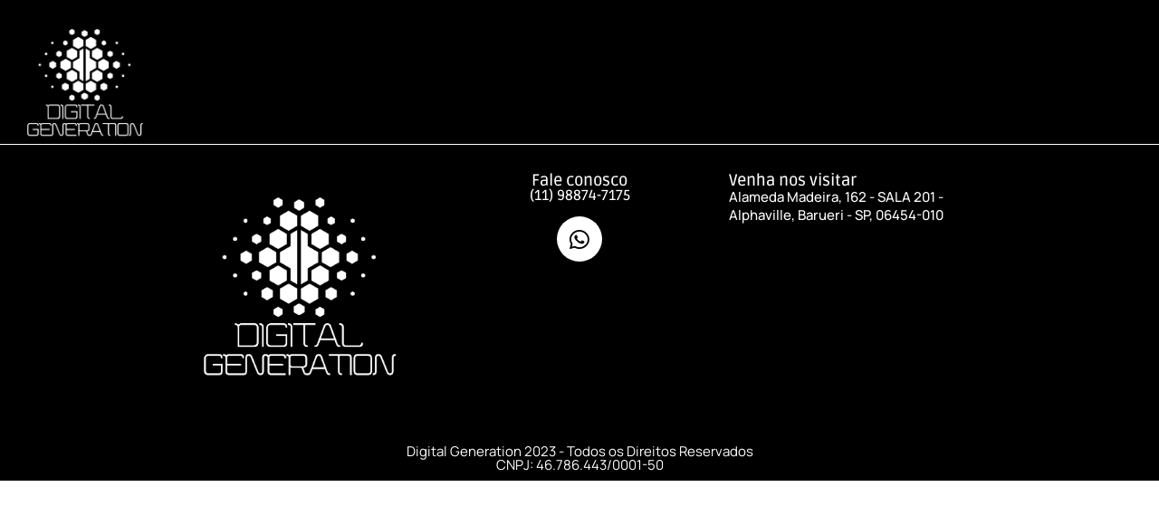

--- FILE ---
content_type: text/css
request_url: https://digitalgeneration.com.br/wp-content/uploads/elementor/css/post-312.css?ver=1769129898
body_size: 534
content:
.elementor-312 .elementor-element.elementor-element-eb6c6e5{--display:flex;--min-height:0px;--flex-direction:row;--container-widget-width:initial;--container-widget-height:100%;--container-widget-flex-grow:1;--container-widget-align-self:stretch;--flex-wrap-mobile:wrap;--gap:0px 0px;--row-gap:0px;--column-gap:0px;--overlay-opacity:0.49;border-style:none;--border-style:none;box-shadow:0px 0px 10px 0px rgba(0,0,0,0.5);--margin-top:0px;--margin-bottom:-100px;--margin-left:0px;--margin-right:0px;--padding-top:5px;--padding-bottom:5px;--padding-left:5px;--padding-right:5px;--z-index:999;}.elementor-312 .elementor-element.elementor-element-eb6c6e5:not(.elementor-motion-effects-element-type-background), .elementor-312 .elementor-element.elementor-element-eb6c6e5 > .elementor-motion-effects-container > .elementor-motion-effects-layer{background-color:var( --e-global-color-8840272 );}.elementor-312 .elementor-element.elementor-element-eb6c6e5::before, .elementor-312 .elementor-element.elementor-element-eb6c6e5 > .elementor-background-video-container::before, .elementor-312 .elementor-element.elementor-element-eb6c6e5 > .e-con-inner > .elementor-background-video-container::before, .elementor-312 .elementor-element.elementor-element-eb6c6e5 > .elementor-background-slideshow::before, .elementor-312 .elementor-element.elementor-element-eb6c6e5 > .e-con-inner > .elementor-background-slideshow::before, .elementor-312 .elementor-element.elementor-element-eb6c6e5 > .elementor-motion-effects-container > .elementor-motion-effects-layer::before{--background-overlay:'';}.elementor-312 .elementor-element.elementor-element-ad90c39{--display:flex;--flex-direction:column;--container-widget-width:calc( ( 1 - var( --container-widget-flex-grow ) ) * 100% );--container-widget-height:initial;--container-widget-flex-grow:0;--container-widget-align-self:initial;--flex-wrap-mobile:wrap;--justify-content:space-around;--align-items:center;}.elementor-312 .elementor-element.elementor-element-ad90c39.e-con{--flex-grow:0;--flex-shrink:0;}.elementor-widget-image .widget-image-caption{color:var( --e-global-color-text );font-family:var( --e-global-typography-text-font-family ), Sans-serif;font-weight:var( --e-global-typography-text-font-weight );}.elementor-312 .elementor-element.elementor-element-d273172{text-align:left;}.elementor-312 .elementor-element.elementor-element-d273172 img{width:55%;}.elementor-theme-builder-content-area{height:400px;}.elementor-location-header:before, .elementor-location-footer:before{content:"";display:table;clear:both;}@media(max-width:1024px){.elementor-312 .elementor-element.elementor-element-d273172 img{width:72%;}}@media(max-width:767px){.elementor-312 .elementor-element.elementor-element-eb6c6e5{--min-height:50px;--justify-content:center;--gap:5px 5px;--row-gap:5px;--column-gap:5px;--margin-top:0px;--margin-bottom:-160px;--margin-left:0px;--margin-right:0px;--padding-top:10px;--padding-bottom:10px;--padding-left:10px;--padding-right:10px;--z-index:999;}.elementor-312 .elementor-element.elementor-element-ad90c39{--width:100%;--align-items:center;--container-widget-width:calc( ( 1 - var( --container-widget-flex-grow ) ) * 100% );--padding-top:10px;--padding-bottom:20px;--padding-left:0px;--padding-right:0px;}.elementor-312 .elementor-element.elementor-element-d273172{text-align:center;}.elementor-312 .elementor-element.elementor-element-d273172 img{width:32%;}}@media(min-width:768px){.elementor-312 .elementor-element.elementor-element-ad90c39{--width:24.081%;}}

--- FILE ---
content_type: text/css
request_url: https://digitalgeneration.com.br/wp-content/uploads/elementor/css/post-302.css?ver=1769129898
body_size: 796
content:
.elementor-302 .elementor-element.elementor-element-b03db05{--display:flex;--flex-direction:row;--container-widget-width:initial;--container-widget-height:100%;--container-widget-flex-grow:1;--container-widget-align-self:stretch;--flex-wrap-mobile:wrap;--justify-content:center;--gap:0px 0px;--row-gap:0px;--column-gap:0px;border-style:solid;--border-style:solid;border-width:01px 0px 0px 0px;--border-top-width:01px;--border-right-width:0px;--border-bottom-width:0px;--border-left-width:0px;border-color:#FFFFFF;--border-color:#FFFFFF;--padding-top:20px;--padding-bottom:20px;--padding-left:20px;--padding-right:20px;--z-index:999;}.elementor-302 .elementor-element.elementor-element-b03db05:not(.elementor-motion-effects-element-type-background), .elementor-302 .elementor-element.elementor-element-b03db05 > .elementor-motion-effects-container > .elementor-motion-effects-layer{background-color:var( --e-global-color-8840272 );}.elementor-302 .elementor-element.elementor-element-3198f90{--display:flex;--flex-direction:column;--container-widget-width:100%;--container-widget-height:initial;--container-widget-flex-grow:0;--container-widget-align-self:initial;--flex-wrap-mobile:wrap;--justify-content:center;}.elementor-302 .elementor-element.elementor-element-3198f90.e-con{--flex-grow:0;--flex-shrink:0;}.elementor-widget-image .widget-image-caption{color:var( --e-global-color-text );font-family:var( --e-global-typography-text-font-family ), Sans-serif;font-weight:var( --e-global-typography-text-font-weight );}.elementor-302 .elementor-element.elementor-element-28c7d7b img{width:90%;}.elementor-302 .elementor-element.elementor-element-e0d8d6b{--display:flex;--flex-direction:column;--container-widget-width:100%;--container-widget-height:initial;--container-widget-flex-grow:0;--container-widget-align-self:initial;--flex-wrap-mobile:wrap;--justify-content:flex-start;--gap:5px 5px;--row-gap:5px;--column-gap:5px;}.elementor-302 .elementor-element.elementor-element-e0d8d6b.e-con{--flex-grow:0;--flex-shrink:0;}.elementor-widget-heading .elementor-heading-title{font-family:var( --e-global-typography-primary-font-family ), Sans-serif;font-size:var( --e-global-typography-primary-font-size );font-weight:var( --e-global-typography-primary-font-weight );color:var( --e-global-color-primary );}.elementor-302 .elementor-element.elementor-element-ef8f07d{text-align:center;}.elementor-302 .elementor-element.elementor-element-ef8f07d .elementor-heading-title{font-family:"Ruda", Sans-serif;font-size:18px;font-weight:500;color:var( --e-global-color-376384b );}.elementor-302 .elementor-element.elementor-element-8a490fe{text-align:center;}.elementor-302 .elementor-element.elementor-element-8a490fe .elementor-heading-title{font-family:"Ruda", Sans-serif;font-size:16px;font-weight:500;color:var( --e-global-color-376384b );}.elementor-302 .elementor-element.elementor-element-42c7f65{--grid-template-columns:repeat(0, auto);--grid-column-gap:5px;--grid-row-gap:0px;}.elementor-302 .elementor-element.elementor-element-42c7f65 .elementor-widget-container{text-align:center;}.elementor-302 .elementor-element.elementor-element-42c7f65 > .elementor-widget-container{padding:015px 0px 0px 0px;}.elementor-302 .elementor-element.elementor-element-42c7f65 .elementor-social-icon{background-color:#FFFFFF;}.elementor-302 .elementor-element.elementor-element-42c7f65 .elementor-social-icon i{color:#000000;}.elementor-302 .elementor-element.elementor-element-42c7f65 .elementor-social-icon svg{fill:#000000;}.elementor-302 .elementor-element.elementor-element-326bd0b{--display:flex;--flex-direction:column;--container-widget-width:100%;--container-widget-height:initial;--container-widget-flex-grow:0;--container-widget-align-self:initial;--flex-wrap-mobile:wrap;--justify-content:flex-start;}.elementor-302 .elementor-element.elementor-element-326bd0b.e-con{--flex-grow:0;--flex-shrink:0;}.elementor-302 .elementor-element.elementor-element-d6b827b .elementor-heading-title{font-family:"Ruda", Sans-serif;font-size:18px;font-weight:500;color:var( --e-global-color-376384b );}.elementor-302 .elementor-element.elementor-element-65f2372 .elementor-heading-title{font-family:"Manrope", Sans-serif;font-size:15px;font-weight:500;line-height:20px;color:var( --e-global-color-376384b );}.elementor-302 .elementor-element.elementor-element-5453369{--display:flex;--flex-direction:column;--container-widget-width:100%;--container-widget-height:initial;--container-widget-flex-grow:0;--container-widget-align-self:initial;--flex-wrap-mobile:wrap;--gap:10px 10px;--row-gap:10px;--column-gap:10px;--z-index:999;}.elementor-302 .elementor-element.elementor-element-5453369:not(.elementor-motion-effects-element-type-background), .elementor-302 .elementor-element.elementor-element-5453369 > .elementor-motion-effects-container > .elementor-motion-effects-layer{background-color:var( --e-global-color-8840272 );}.elementor-302 .elementor-element.elementor-element-10b3df2{text-align:center;}.elementor-302 .elementor-element.elementor-element-10b3df2 .elementor-heading-title{font-family:"Manrope", Sans-serif;font-size:15px;font-weight:400;color:var( --e-global-color-376384b );}.elementor-302 .elementor-element.elementor-element-593a46a{text-align:center;}.elementor-302 .elementor-element.elementor-element-593a46a .elementor-heading-title{font-family:"Manrope", Sans-serif;font-size:15px;font-weight:400;color:var( --e-global-color-376384b );}.elementor-theme-builder-content-area{height:400px;}.elementor-location-header:before, .elementor-location-footer:before{content:"";display:table;clear:both;}@media(max-width:1024px){.elementor-widget-heading .elementor-heading-title{font-size:var( --e-global-typography-primary-font-size );}}@media(min-width:768px){.elementor-302 .elementor-element.elementor-element-3198f90{--width:25%;}.elementor-302 .elementor-element.elementor-element-e0d8d6b{--width:25%;}.elementor-302 .elementor-element.elementor-element-326bd0b{--width:25%;}}@media(max-width:1024px) and (min-width:768px){.elementor-302 .elementor-element.elementor-element-3198f90{--width:33%;}.elementor-302 .elementor-element.elementor-element-e0d8d6b{--width:33%;}.elementor-302 .elementor-element.elementor-element-326bd0b{--width:33%;}}@media(min-width:2560px){.elementor-widget-heading .elementor-heading-title{font-size:var( --e-global-typography-primary-font-size );}}@media(max-width:1920px){.elementor-widget-heading .elementor-heading-title{font-size:var( --e-global-typography-primary-font-size );}}@media(max-width:767px){.elementor-302 .elementor-element.elementor-element-b03db05{border-width:1px 0px 0px 0px;--border-top-width:1px;--border-right-width:0px;--border-bottom-width:0px;--border-left-width:0px;}.elementor-302 .elementor-element.elementor-element-28c7d7b img{width:36%;}.elementor-widget-heading .elementor-heading-title{font-size:var( --e-global-typography-primary-font-size );}.elementor-302 .elementor-element.elementor-element-ef8f07d{text-align:center;}.elementor-302 .elementor-element.elementor-element-8a490fe{text-align:center;}.elementor-302 .elementor-element.elementor-element-42c7f65 .elementor-widget-container{text-align:center;}.elementor-302 .elementor-element.elementor-element-42c7f65{--icon-size:22px;}.elementor-302 .elementor-element.elementor-element-d6b827b{text-align:center;}.elementor-302 .elementor-element.elementor-element-65f2372{text-align:center;}}

--- FILE ---
content_type: text/css
request_url: https://digitalgeneration.com.br/wp-content/uploads/elementor/css/post-466.css?ver=1769129307
body_size: 680
content:
.elementor-466 .elementor-element.elementor-element-a5998fa{--display:flex;--flex-direction:row;--container-widget-width:calc( ( 1 - var( --container-widget-flex-grow ) ) * 100% );--container-widget-height:100%;--container-widget-flex-grow:1;--container-widget-align-self:stretch;--flex-wrap-mobile:wrap;--justify-content:center;--align-items:center;--padding-top:20px;--padding-bottom:5px;--padding-left:20px;--padding-right:20px;}.elementor-466 .elementor-element.elementor-element-a5998fa:not(.elementor-motion-effects-element-type-background), .elementor-466 .elementor-element.elementor-element-a5998fa > .elementor-motion-effects-container > .elementor-motion-effects-layer{background-color:#BFBEBE;}.elementor-466 .elementor-element.elementor-element-67a1787{--display:flex;}.elementor-466 .elementor-element.elementor-element-67a1787.e-con{--flex-grow:0;--flex-shrink:0;}.elementor-widget-text-editor{font-family:var( --e-global-typography-text-font-family ), Sans-serif;font-weight:var( --e-global-typography-text-font-weight );color:var( --e-global-color-text );}.elementor-widget-text-editor.elementor-drop-cap-view-stacked .elementor-drop-cap{background-color:var( --e-global-color-primary );}.elementor-widget-text-editor.elementor-drop-cap-view-framed .elementor-drop-cap, .elementor-widget-text-editor.elementor-drop-cap-view-default .elementor-drop-cap{color:var( --e-global-color-primary );border-color:var( --e-global-color-primary );}.elementor-466 .elementor-element.elementor-element-d883859.elementor-element{--flex-grow:0;--flex-shrink:0;}.elementor-466 .elementor-element.elementor-element-d883859{font-family:"Manrope", Sans-serif;font-size:17px;font-weight:400;color:#000000;}.elementor-466 .elementor-element.elementor-element-025ada3{--display:flex;--padding-top:0px;--padding-bottom:0px;--padding-left:0px;--padding-right:0px;}.elementor-466 .elementor-element.elementor-element-025ada3.e-con{--flex-grow:0;--flex-shrink:0;}.elementor-widget-button .elementor-button{background-color:var( --e-global-color-accent );font-family:var( --e-global-typography-accent-font-family ), Sans-serif;font-weight:var( --e-global-typography-accent-font-weight );}.elementor-466 .elementor-element.elementor-element-5a68cc2 .elementor-button{background-color:var( --e-global-color-8840272 );font-family:"Manrope", Sans-serif;font-size:15px;font-weight:500;border-radius:15px 15px 15px 15px;}.elementor-466 .elementor-element.elementor-element-5a68cc2 .elementor-button:hover, .elementor-466 .elementor-element.elementor-element-5a68cc2 .elementor-button:focus{background-color:var( --e-global-color-b63ab3a );color:var( --e-global-color-376384b );}.elementor-466 .elementor-element.elementor-element-5a68cc2 .elementor-button:hover svg, .elementor-466 .elementor-element.elementor-element-5a68cc2 .elementor-button:focus svg{fill:var( --e-global-color-376384b );}#elementor-popup-modal-466 .dialog-widget-content{animation-duration:1s;border-radius:0px 0px 0px 0px;box-shadow:2px 8px 23px 3px rgba(0,0,0,0.2);}#elementor-popup-modal-466 .dialog-message{width:100vw;height:auto;}#elementor-popup-modal-466{justify-content:flex-start;align-items:flex-end;}@media(min-width:768px){.elementor-466 .elementor-element.elementor-element-67a1787{--width:80%;}.elementor-466 .elementor-element.elementor-element-025ada3{--width:20%;}}@media(max-width:1024px){.elementor-466 .elementor-element.elementor-element-a5998fa{--gap:5px 5px;--row-gap:5px;--column-gap:5px;}.elementor-466 .elementor-element.elementor-element-d883859{width:var( --container-widget-width, 622.9px );max-width:622.9px;--container-widget-width:622.9px;--container-widget-flex-grow:0;font-size:15px;}}@media(max-width:767px){.elementor-466 .elementor-element.elementor-element-a5998fa{--flex-direction:column;--container-widget-width:calc( ( 1 - var( --container-widget-flex-grow ) ) * 100% );--container-widget-height:initial;--container-widget-flex-grow:0;--container-widget-align-self:initial;--flex-wrap-mobile:wrap;--justify-content:center;--align-items:center;--gap:0px 0px;--row-gap:0px;--column-gap:0px;--padding-top:5px;--padding-bottom:5px;--padding-left:5px;--padding-right:5px;}.elementor-466 .elementor-element.elementor-element-67a1787{--padding-top:2px;--padding-bottom:2px;--padding-left:2px;--padding-right:2px;}.elementor-466 .elementor-element.elementor-element-d883859{width:100%;max-width:100%;line-height:15px;}.elementor-466 .elementor-element.elementor-element-5a68cc2 .elementor-button{padding:10px 25px 10px 25px;}}